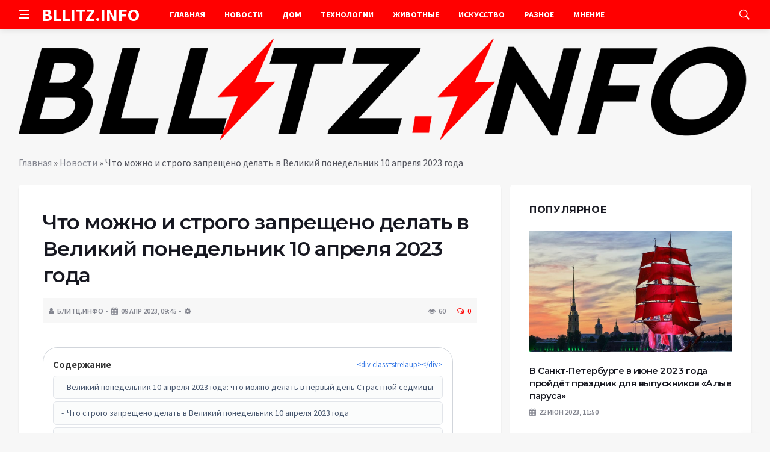

--- FILE ---
content_type: text/html; charset=UTF-8
request_url: https://bllitz.info/chto-mojno-i-strogo-zapresheno-delat-v-velikii-ponedelnik-10-aprelia-2023-goda/
body_size: 15874
content:
<!DOCTYPE html>
<html lang="ru-RU">
<head>
	<meta charset="UTF-8">
	<meta http-equiv="X-UA-Compatible" content="IE=edge">
    <meta name="viewport" content="width=device-width, initial-scale=1, shrink-to-fit=no" />
	<!--[if lt IE 9]>
	<script src="//html5shiv.googlecode.com/svn/trunk/html5.js"></script>
	<![endif]-->
	<meta name='robots' content='index, follow, max-image-preview:large, max-snippet:-1, max-video-preview:-1' />

	<!-- This site is optimized with the Yoast SEO plugin v26.8 - https://yoast.com/product/yoast-seo-wordpress/ -->
	<title>Что можно и строго запрещено делать в Великий понедельник 10 апреля 2023 года | Bllitz info</title>
	<link rel="canonical" href="https://bllitz.info/chto-mojno-i-strogo-zapresheno-delat-v-velikii-ponedelnik-10-aprelia-2023-goda/" />
	<meta property="og:locale" content="ru_RU" />
	<meta property="og:type" content="article" />
	<meta property="og:title" content="Что можно и строго запрещено делать в Великий понедельник 10 апреля 2023 года | Bllitz info" />
	<meta property="og:description" content="Содержание &lt;div class=strelaup&gt;&lt;/div&gt; Великий понедельник 10 апреля 2023 года: что можно делать в первый день Страстной седмицы Что строго запрещено делать в Великий понедельник 10 апреля 2023 года Народные приметы в первый день Страстной седмицы в 2023 году Главная молитва в Великий понедельник Подготовка к Светлой Пасхи начинается с Великого понедельника, который в 2023 году..." />
	<meta property="og:url" content="https://bllitz.info/chto-mojno-i-strogo-zapresheno-delat-v-velikii-ponedelnik-10-aprelia-2023-goda/" />
	<meta property="og:site_name" content="Bllitz info" />
	<meta property="article:publisher" content="https://www.facebook.com/sergey.smirnoff.355" />
	<meta property="article:published_time" content="2023-04-09T09:45:31+00:00" />
	<meta name="author" content="БЛИТЦ.ИНФО" />
	<meta name="twitter:card" content="summary_large_image" />
	<meta name="twitter:creator" content="@SergeyS74084256" />
	<meta name="twitter:site" content="@SergeyS74084256" />
	<meta name="twitter:label1" content="Написано автором" />
	<meta name="twitter:data1" content="БЛИТЦ.ИНФО" />
	<script type="application/ld+json" class="yoast-schema-graph">{"@context":"https://schema.org","@graph":[{"@type":"Article","@id":"https://bllitz.info/chto-mojno-i-strogo-zapresheno-delat-v-velikii-ponedelnik-10-aprelia-2023-goda/#article","isPartOf":{"@id":"https://bllitz.info/chto-mojno-i-strogo-zapresheno-delat-v-velikii-ponedelnik-10-aprelia-2023-goda/"},"author":{"name":"БЛИТЦ.ИНФО","@id":"https://bllitz.info/#/schema/person/630e7ee12276afd0d92e745cb0c73720"},"headline":"Что можно и строго запрещено делать в Великий понедельник 10 апреля 2023 года","datePublished":"2023-04-09T09:45:31+00:00","mainEntityOfPage":{"@id":"https://bllitz.info/chto-mojno-i-strogo-zapresheno-delat-v-velikii-ponedelnik-10-aprelia-2023-goda/"},"wordCount":455,"commentCount":0,"publisher":{"@id":"https://bllitz.info/#organization"},"image":{"@id":"https://bllitz.info/chto-mojno-i-strogo-zapresheno-delat-v-velikii-ponedelnik-10-aprelia-2023-goda/#primaryimage"},"thumbnailUrl":"https://bllitz.info/wp-content/uploads/2023/04/chto-mozhno-i-strogo-zapreshheno-delat-v-velikij-ponedelnik-10-aprelja-2023-goda-aa2300d.jpg","keywords":["Церковные праздники"],"articleSection":["Новости"],"inLanguage":"ru-RU","potentialAction":[{"@type":"CommentAction","name":"Comment","target":["https://bllitz.info/chto-mojno-i-strogo-zapresheno-delat-v-velikii-ponedelnik-10-aprelia-2023-goda/#respond"]}]},{"@type":"WebPage","@id":"https://bllitz.info/chto-mojno-i-strogo-zapresheno-delat-v-velikii-ponedelnik-10-aprelia-2023-goda/","url":"https://bllitz.info/chto-mojno-i-strogo-zapresheno-delat-v-velikii-ponedelnik-10-aprelia-2023-goda/","name":"Что можно и строго запрещено делать в Великий понедельник 10 апреля 2023 года | Bllitz info","isPartOf":{"@id":"https://bllitz.info/#website"},"primaryImageOfPage":{"@id":"https://bllitz.info/chto-mojno-i-strogo-zapresheno-delat-v-velikii-ponedelnik-10-aprelia-2023-goda/#primaryimage"},"image":{"@id":"https://bllitz.info/chto-mojno-i-strogo-zapresheno-delat-v-velikii-ponedelnik-10-aprelia-2023-goda/#primaryimage"},"thumbnailUrl":"https://bllitz.info/wp-content/uploads/2023/04/chto-mozhno-i-strogo-zapreshheno-delat-v-velikij-ponedelnik-10-aprelja-2023-goda-aa2300d.jpg","datePublished":"2023-04-09T09:45:31+00:00","breadcrumb":{"@id":"https://bllitz.info/chto-mojno-i-strogo-zapresheno-delat-v-velikii-ponedelnik-10-aprelia-2023-goda/#breadcrumb"},"inLanguage":"ru-RU","potentialAction":[{"@type":"ReadAction","target":["https://bllitz.info/chto-mojno-i-strogo-zapresheno-delat-v-velikii-ponedelnik-10-aprelia-2023-goda/"]}]},{"@type":"ImageObject","inLanguage":"ru-RU","@id":"https://bllitz.info/chto-mojno-i-strogo-zapresheno-delat-v-velikii-ponedelnik-10-aprelia-2023-goda/#primaryimage","url":"https://bllitz.info/wp-content/uploads/2023/04/chto-mozhno-i-strogo-zapreshheno-delat-v-velikij-ponedelnik-10-aprelja-2023-goda-aa2300d.jpg","contentUrl":"https://bllitz.info/wp-content/uploads/2023/04/chto-mozhno-i-strogo-zapreshheno-delat-v-velikij-ponedelnik-10-aprelja-2023-goda-aa2300d.jpg","width":729,"height":409},{"@type":"BreadcrumbList","@id":"https://bllitz.info/chto-mojno-i-strogo-zapresheno-delat-v-velikii-ponedelnik-10-aprelia-2023-goda/#breadcrumb","itemListElement":[{"@type":"ListItem","position":1,"name":"Главная","item":"https://bllitz.info/"},{"@type":"ListItem","position":2,"name":"Новости","item":"https://bllitz.info/category/news/"},{"@type":"ListItem","position":3,"name":"Что можно и строго запрещено делать в Великий понедельник 10 апреля 2023 года"}]},{"@type":"WebSite","@id":"https://bllitz.info/#website","url":"https://bllitz.info/","name":"Bllitz info","description":"Информационный портал","publisher":{"@id":"https://bllitz.info/#organization"},"potentialAction":[{"@type":"SearchAction","target":{"@type":"EntryPoint","urlTemplate":"https://bllitz.info/?s={search_term_string}"},"query-input":{"@type":"PropertyValueSpecification","valueRequired":true,"valueName":"search_term_string"}}],"inLanguage":"ru-RU"},{"@type":"Organization","@id":"https://bllitz.info/#organization","name":"Bllitz info","url":"https://bllitz.info/","logo":{"@type":"ImageObject","inLanguage":"ru-RU","@id":"https://bllitz.info/#/schema/logo/image/","url":"https://bllitz.info/wp-content/uploads/2021/05/logo-bllitz.png","contentUrl":"https://bllitz.info/wp-content/uploads/2021/05/logo-bllitz.png","width":370,"height":120,"caption":"Bllitz info"},"image":{"@id":"https://bllitz.info/#/schema/logo/image/"},"sameAs":["https://www.facebook.com/sergey.smirnoff.355","https://x.com/SergeyS74084256"]},{"@type":"Person","@id":"https://bllitz.info/#/schema/person/630e7ee12276afd0d92e745cb0c73720","name":"БЛИТЦ.ИНФО","image":{"@type":"ImageObject","inLanguage":"ru-RU","@id":"https://bllitz.info/#/schema/person/image/","url":"https://secure.gravatar.com/avatar/ef6e2f78a285bcb8eff7a6ad613fa790a05294fedaa04275ac7904a51e1a11a8?s=96&d=mm&r=g","contentUrl":"https://secure.gravatar.com/avatar/ef6e2f78a285bcb8eff7a6ad613fa790a05294fedaa04275ac7904a51e1a11a8?s=96&d=mm&r=g","caption":"БЛИТЦ.ИНФО"}}]}</script>
	<!-- / Yoast SEO plugin. -->


<style id='wp-img-auto-sizes-contain-inline-css' type='text/css'>
img:is([sizes=auto i],[sizes^="auto," i]){contain-intrinsic-size:3000px 1500px}
/*# sourceURL=wp-img-auto-sizes-contain-inline-css */
</style>
<style id='wp-block-library-inline-css' type='text/css'>
:root{--wp-block-synced-color:#7a00df;--wp-block-synced-color--rgb:122,0,223;--wp-bound-block-color:var(--wp-block-synced-color);--wp-editor-canvas-background:#ddd;--wp-admin-theme-color:#007cba;--wp-admin-theme-color--rgb:0,124,186;--wp-admin-theme-color-darker-10:#006ba1;--wp-admin-theme-color-darker-10--rgb:0,107,160.5;--wp-admin-theme-color-darker-20:#005a87;--wp-admin-theme-color-darker-20--rgb:0,90,135;--wp-admin-border-width-focus:2px}@media (min-resolution:192dpi){:root{--wp-admin-border-width-focus:1.5px}}.wp-element-button{cursor:pointer}:root .has-very-light-gray-background-color{background-color:#eee}:root .has-very-dark-gray-background-color{background-color:#313131}:root .has-very-light-gray-color{color:#eee}:root .has-very-dark-gray-color{color:#313131}:root .has-vivid-green-cyan-to-vivid-cyan-blue-gradient-background{background:linear-gradient(135deg,#00d084,#0693e3)}:root .has-purple-crush-gradient-background{background:linear-gradient(135deg,#34e2e4,#4721fb 50%,#ab1dfe)}:root .has-hazy-dawn-gradient-background{background:linear-gradient(135deg,#faaca8,#dad0ec)}:root .has-subdued-olive-gradient-background{background:linear-gradient(135deg,#fafae1,#67a671)}:root .has-atomic-cream-gradient-background{background:linear-gradient(135deg,#fdd79a,#004a59)}:root .has-nightshade-gradient-background{background:linear-gradient(135deg,#330968,#31cdcf)}:root .has-midnight-gradient-background{background:linear-gradient(135deg,#020381,#2874fc)}:root{--wp--preset--font-size--normal:16px;--wp--preset--font-size--huge:42px}.has-regular-font-size{font-size:1em}.has-larger-font-size{font-size:2.625em}.has-normal-font-size{font-size:var(--wp--preset--font-size--normal)}.has-huge-font-size{font-size:var(--wp--preset--font-size--huge)}.has-text-align-center{text-align:center}.has-text-align-left{text-align:left}.has-text-align-right{text-align:right}.has-fit-text{white-space:nowrap!important}#end-resizable-editor-section{display:none}.aligncenter{clear:both}.items-justified-left{justify-content:flex-start}.items-justified-center{justify-content:center}.items-justified-right{justify-content:flex-end}.items-justified-space-between{justify-content:space-between}.screen-reader-text{border:0;clip-path:inset(50%);height:1px;margin:-1px;overflow:hidden;padding:0;position:absolute;width:1px;word-wrap:normal!important}.screen-reader-text:focus{background-color:#ddd;clip-path:none;color:#444;display:block;font-size:1em;height:auto;left:5px;line-height:normal;padding:15px 23px 14px;text-decoration:none;top:5px;width:auto;z-index:100000}html :where(.has-border-color){border-style:solid}html :where([style*=border-top-color]){border-top-style:solid}html :where([style*=border-right-color]){border-right-style:solid}html :where([style*=border-bottom-color]){border-bottom-style:solid}html :where([style*=border-left-color]){border-left-style:solid}html :where([style*=border-width]){border-style:solid}html :where([style*=border-top-width]){border-top-style:solid}html :where([style*=border-right-width]){border-right-style:solid}html :where([style*=border-bottom-width]){border-bottom-style:solid}html :where([style*=border-left-width]){border-left-style:solid}html :where(img[class*=wp-image-]){height:auto;max-width:100%}:where(figure){margin:0 0 1em}html :where(.is-position-sticky){--wp-admin--admin-bar--position-offset:var(--wp-admin--admin-bar--height,0px)}@media screen and (max-width:600px){html :where(.is-position-sticky){--wp-admin--admin-bar--position-offset:0px}}

/*# sourceURL=wp-block-library-inline-css */
</style><style id='global-styles-inline-css' type='text/css'>
:root{--wp--preset--aspect-ratio--square: 1;--wp--preset--aspect-ratio--4-3: 4/3;--wp--preset--aspect-ratio--3-4: 3/4;--wp--preset--aspect-ratio--3-2: 3/2;--wp--preset--aspect-ratio--2-3: 2/3;--wp--preset--aspect-ratio--16-9: 16/9;--wp--preset--aspect-ratio--9-16: 9/16;--wp--preset--color--black: #000000;--wp--preset--color--cyan-bluish-gray: #abb8c3;--wp--preset--color--white: #ffffff;--wp--preset--color--pale-pink: #f78da7;--wp--preset--color--vivid-red: #cf2e2e;--wp--preset--color--luminous-vivid-orange: #ff6900;--wp--preset--color--luminous-vivid-amber: #fcb900;--wp--preset--color--light-green-cyan: #7bdcb5;--wp--preset--color--vivid-green-cyan: #00d084;--wp--preset--color--pale-cyan-blue: #8ed1fc;--wp--preset--color--vivid-cyan-blue: #0693e3;--wp--preset--color--vivid-purple: #9b51e0;--wp--preset--gradient--vivid-cyan-blue-to-vivid-purple: linear-gradient(135deg,rgb(6,147,227) 0%,rgb(155,81,224) 100%);--wp--preset--gradient--light-green-cyan-to-vivid-green-cyan: linear-gradient(135deg,rgb(122,220,180) 0%,rgb(0,208,130) 100%);--wp--preset--gradient--luminous-vivid-amber-to-luminous-vivid-orange: linear-gradient(135deg,rgb(252,185,0) 0%,rgb(255,105,0) 100%);--wp--preset--gradient--luminous-vivid-orange-to-vivid-red: linear-gradient(135deg,rgb(255,105,0) 0%,rgb(207,46,46) 100%);--wp--preset--gradient--very-light-gray-to-cyan-bluish-gray: linear-gradient(135deg,rgb(238,238,238) 0%,rgb(169,184,195) 100%);--wp--preset--gradient--cool-to-warm-spectrum: linear-gradient(135deg,rgb(74,234,220) 0%,rgb(151,120,209) 20%,rgb(207,42,186) 40%,rgb(238,44,130) 60%,rgb(251,105,98) 80%,rgb(254,248,76) 100%);--wp--preset--gradient--blush-light-purple: linear-gradient(135deg,rgb(255,206,236) 0%,rgb(152,150,240) 100%);--wp--preset--gradient--blush-bordeaux: linear-gradient(135deg,rgb(254,205,165) 0%,rgb(254,45,45) 50%,rgb(107,0,62) 100%);--wp--preset--gradient--luminous-dusk: linear-gradient(135deg,rgb(255,203,112) 0%,rgb(199,81,192) 50%,rgb(65,88,208) 100%);--wp--preset--gradient--pale-ocean: linear-gradient(135deg,rgb(255,245,203) 0%,rgb(182,227,212) 50%,rgb(51,167,181) 100%);--wp--preset--gradient--electric-grass: linear-gradient(135deg,rgb(202,248,128) 0%,rgb(113,206,126) 100%);--wp--preset--gradient--midnight: linear-gradient(135deg,rgb(2,3,129) 0%,rgb(40,116,252) 100%);--wp--preset--font-size--small: 13px;--wp--preset--font-size--medium: 20px;--wp--preset--font-size--large: 36px;--wp--preset--font-size--x-large: 42px;--wp--preset--spacing--20: 0.44rem;--wp--preset--spacing--30: 0.67rem;--wp--preset--spacing--40: 1rem;--wp--preset--spacing--50: 1.5rem;--wp--preset--spacing--60: 2.25rem;--wp--preset--spacing--70: 3.38rem;--wp--preset--spacing--80: 5.06rem;--wp--preset--shadow--natural: 6px 6px 9px rgba(0, 0, 0, 0.2);--wp--preset--shadow--deep: 12px 12px 50px rgba(0, 0, 0, 0.4);--wp--preset--shadow--sharp: 6px 6px 0px rgba(0, 0, 0, 0.2);--wp--preset--shadow--outlined: 6px 6px 0px -3px rgb(255, 255, 255), 6px 6px rgb(0, 0, 0);--wp--preset--shadow--crisp: 6px 6px 0px rgb(0, 0, 0);}:where(.is-layout-flex){gap: 0.5em;}:where(.is-layout-grid){gap: 0.5em;}body .is-layout-flex{display: flex;}.is-layout-flex{flex-wrap: wrap;align-items: center;}.is-layout-flex > :is(*, div){margin: 0;}body .is-layout-grid{display: grid;}.is-layout-grid > :is(*, div){margin: 0;}:where(.wp-block-columns.is-layout-flex){gap: 2em;}:where(.wp-block-columns.is-layout-grid){gap: 2em;}:where(.wp-block-post-template.is-layout-flex){gap: 1.25em;}:where(.wp-block-post-template.is-layout-grid){gap: 1.25em;}.has-black-color{color: var(--wp--preset--color--black) !important;}.has-cyan-bluish-gray-color{color: var(--wp--preset--color--cyan-bluish-gray) !important;}.has-white-color{color: var(--wp--preset--color--white) !important;}.has-pale-pink-color{color: var(--wp--preset--color--pale-pink) !important;}.has-vivid-red-color{color: var(--wp--preset--color--vivid-red) !important;}.has-luminous-vivid-orange-color{color: var(--wp--preset--color--luminous-vivid-orange) !important;}.has-luminous-vivid-amber-color{color: var(--wp--preset--color--luminous-vivid-amber) !important;}.has-light-green-cyan-color{color: var(--wp--preset--color--light-green-cyan) !important;}.has-vivid-green-cyan-color{color: var(--wp--preset--color--vivid-green-cyan) !important;}.has-pale-cyan-blue-color{color: var(--wp--preset--color--pale-cyan-blue) !important;}.has-vivid-cyan-blue-color{color: var(--wp--preset--color--vivid-cyan-blue) !important;}.has-vivid-purple-color{color: var(--wp--preset--color--vivid-purple) !important;}.has-black-background-color{background-color: var(--wp--preset--color--black) !important;}.has-cyan-bluish-gray-background-color{background-color: var(--wp--preset--color--cyan-bluish-gray) !important;}.has-white-background-color{background-color: var(--wp--preset--color--white) !important;}.has-pale-pink-background-color{background-color: var(--wp--preset--color--pale-pink) !important;}.has-vivid-red-background-color{background-color: var(--wp--preset--color--vivid-red) !important;}.has-luminous-vivid-orange-background-color{background-color: var(--wp--preset--color--luminous-vivid-orange) !important;}.has-luminous-vivid-amber-background-color{background-color: var(--wp--preset--color--luminous-vivid-amber) !important;}.has-light-green-cyan-background-color{background-color: var(--wp--preset--color--light-green-cyan) !important;}.has-vivid-green-cyan-background-color{background-color: var(--wp--preset--color--vivid-green-cyan) !important;}.has-pale-cyan-blue-background-color{background-color: var(--wp--preset--color--pale-cyan-blue) !important;}.has-vivid-cyan-blue-background-color{background-color: var(--wp--preset--color--vivid-cyan-blue) !important;}.has-vivid-purple-background-color{background-color: var(--wp--preset--color--vivid-purple) !important;}.has-black-border-color{border-color: var(--wp--preset--color--black) !important;}.has-cyan-bluish-gray-border-color{border-color: var(--wp--preset--color--cyan-bluish-gray) !important;}.has-white-border-color{border-color: var(--wp--preset--color--white) !important;}.has-pale-pink-border-color{border-color: var(--wp--preset--color--pale-pink) !important;}.has-vivid-red-border-color{border-color: var(--wp--preset--color--vivid-red) !important;}.has-luminous-vivid-orange-border-color{border-color: var(--wp--preset--color--luminous-vivid-orange) !important;}.has-luminous-vivid-amber-border-color{border-color: var(--wp--preset--color--luminous-vivid-amber) !important;}.has-light-green-cyan-border-color{border-color: var(--wp--preset--color--light-green-cyan) !important;}.has-vivid-green-cyan-border-color{border-color: var(--wp--preset--color--vivid-green-cyan) !important;}.has-pale-cyan-blue-border-color{border-color: var(--wp--preset--color--pale-cyan-blue) !important;}.has-vivid-cyan-blue-border-color{border-color: var(--wp--preset--color--vivid-cyan-blue) !important;}.has-vivid-purple-border-color{border-color: var(--wp--preset--color--vivid-purple) !important;}.has-vivid-cyan-blue-to-vivid-purple-gradient-background{background: var(--wp--preset--gradient--vivid-cyan-blue-to-vivid-purple) !important;}.has-light-green-cyan-to-vivid-green-cyan-gradient-background{background: var(--wp--preset--gradient--light-green-cyan-to-vivid-green-cyan) !important;}.has-luminous-vivid-amber-to-luminous-vivid-orange-gradient-background{background: var(--wp--preset--gradient--luminous-vivid-amber-to-luminous-vivid-orange) !important;}.has-luminous-vivid-orange-to-vivid-red-gradient-background{background: var(--wp--preset--gradient--luminous-vivid-orange-to-vivid-red) !important;}.has-very-light-gray-to-cyan-bluish-gray-gradient-background{background: var(--wp--preset--gradient--very-light-gray-to-cyan-bluish-gray) !important;}.has-cool-to-warm-spectrum-gradient-background{background: var(--wp--preset--gradient--cool-to-warm-spectrum) !important;}.has-blush-light-purple-gradient-background{background: var(--wp--preset--gradient--blush-light-purple) !important;}.has-blush-bordeaux-gradient-background{background: var(--wp--preset--gradient--blush-bordeaux) !important;}.has-luminous-dusk-gradient-background{background: var(--wp--preset--gradient--luminous-dusk) !important;}.has-pale-ocean-gradient-background{background: var(--wp--preset--gradient--pale-ocean) !important;}.has-electric-grass-gradient-background{background: var(--wp--preset--gradient--electric-grass) !important;}.has-midnight-gradient-background{background: var(--wp--preset--gradient--midnight) !important;}.has-small-font-size{font-size: var(--wp--preset--font-size--small) !important;}.has-medium-font-size{font-size: var(--wp--preset--font-size--medium) !important;}.has-large-font-size{font-size: var(--wp--preset--font-size--large) !important;}.has-x-large-font-size{font-size: var(--wp--preset--font-size--x-large) !important;}
/*# sourceURL=global-styles-inline-css */
</style>

<style id='classic-theme-styles-inline-css' type='text/css'>
/*! This file is auto-generated */
.wp-block-button__link{color:#fff;background-color:#32373c;border-radius:9999px;box-shadow:none;text-decoration:none;padding:calc(.667em + 2px) calc(1.333em + 2px);font-size:1.125em}.wp-block-file__button{background:#32373c;color:#fff;text-decoration:none}
/*# sourceURL=/wp-includes/css/classic-themes.min.css */
</style>
<link rel='stylesheet' id='lwptoc-main-css' href='https://bllitz.info/wp-content/plugins/luckywp-table-of-contents/front/assets/main.min.css?ver=2.1.14' type='text/css' media='all' />
<link rel='stylesheet' id='bs-css' href='https://bllitz.info/wp-content/themes/Default/css/bootstrap.min.css?ver=6.9' type='text/css' media='all' />
<link rel='stylesheet' id='main-css' href='https://bllitz.info/wp-content/themes/Default/css/style.css?1769890843&#038;ver=6.9' type='text/css' media='all' />
<link rel='stylesheet' id='en-css' href='https://bllitz.info/wp-content/themes/Default/css/engine.css?1769890843&#038;ver=6.9' type='text/css' media='all' />
<link rel='stylesheet' id='fc-css' href='https://bllitz.info/wp-content/themes/Default/css/font-icons.css?ver=6.9' type='text/css' media='all' />
<link rel='stylesheet' id='aw-css' href='//maxcdn_bootstrapcdn_com/font-awesome/4_7_0/css/font-awesome_min_cssver=4.7.0&#038;ver=6.9' type='text/css' media='all' />
<script type="text/javascript" src="https://bllitz.info/wp-content/plugins/luckywp-table-of-contents/front/assets/main.min.js?ver=2.1.14" id="lwptoc-main-js"></script>
<link rel="icon" href="https://bllitz.info/wp-content/uploads/2022/08/cropped-fav-32x32.png" sizes="32x32" />
<link rel="icon" href="https://bllitz.info/wp-content/uploads/2022/08/cropped-fav-192x192.png" sizes="192x192" />
<link rel="apple-touch-icon" href="https://bllitz.info/wp-content/uploads/2022/08/cropped-fav-180x180.png" />
<meta name="msapplication-TileImage" content="https://bllitz.info/wp-content/uploads/2022/08/cropped-fav-270x270.png" />
	   <link href='https://fonts.googleapis.com/css?family=Montserrat:400,600,700%7CSource+Sans+Pro:400,600,700' rel='stylesheet'>
	
  
<!-- Yandex.RTB -->
<script>window.yaContextCb=window.yaContextCb||[]</script>
<script src="https://yandex.ru/ads/system/context.js" async></script>

</head>

<body class="wp-singular post-template-default single single-post postid-2528 single-format-standard wp-theme-Default bg-light style-default style-rounded">
<div class="content-overlay"></div>

<header class="sidenav" id="sidenav">
	<div class="sidenav__close">
		<button class="sidenav__close-button" id="sidenav__close-button" aria-label="закрыть"><i class="ui-close sidenav__close-icon"></i></button>
	</div>
	<nav class="sidenav__menu-container">
		<ul id="top-nav-ul" class="sidenav__menu slide-menu" role="menubar"><li id="menu-item-1085" class="menu-item menu-item-type-custom menu-item-object-custom menu-item-home menu-item-1085"><a href="https://bllitz.info">Главная</a></li>
<li id="menu-item-11" class="menu-item menu-item-type-taxonomy menu-item-object-category current-post-ancestor current-menu-parent current-post-parent menu-item-11"><a href="https://bllitz.info/category/news/">Новости</a></li>
<li id="menu-item-12" class="menu-item menu-item-type-taxonomy menu-item-object-category menu-item-12"><a href="https://bllitz.info/category/house/">Дом</a></li>
<li id="menu-item-545" class="menu-item menu-item-type-taxonomy menu-item-object-category menu-item-545"><a href="https://bllitz.info/category/technologies/">Технологии</a></li>
<li id="menu-item-10" class="menu-item menu-item-type-taxonomy menu-item-object-category menu-item-10"><a href="https://bllitz.info/category/animals/">Животные</a></li>
<li id="menu-item-13" class="menu-item menu-item-type-taxonomy menu-item-object-category menu-item-13"><a href="https://bllitz.info/category/art/">Искусство</a></li>
<li id="menu-item-381" class="menu-item menu-item-type-taxonomy menu-item-object-category menu-item-381"><a href="https://bllitz.info/category/medley/">Разное</a></li>
<li id="menu-item-422" class="menu-item menu-item-type-taxonomy menu-item-object-category menu-item-422"><a href="https://bllitz.info/category/mnenie/">Мнение</a></li>
</ul>	</nav>




</header>

<main class="main oh" id="main">
	<header class="nav">
		<div class="nav__holder nav--sticky">
			<div class="container relative">
				<div class="flex-parent">
					<button class="nav-icon-toggle" id="nav-icon-toggle" aria-label="Open side menu">
					<span class="nav-icon-toggle__box"><span class="nav-icon-toggle__inner"></span></span>
					</button> 
					<a href="/" class="logo" style="color: #fff;"><div id="custom_html-8" class="widget_text header-2 widget widget_custom_html"><div class="textwidget custom-html-widget">BLLITZ.INFO</div></div>
</a>
					<nav class="flex-child nav__wrap main-menu">

<ul id="top-nav-ul" class="nav__menu top-menu" role="menubar"><li class="menu-item menu-item-type-custom menu-item-object-custom menu-item-home menu-item-1085"><a href="https://bllitz.info">Главная</a></li>
<li class="menu-item menu-item-type-taxonomy menu-item-object-category current-post-ancestor current-menu-parent current-post-parent menu-item-11"><a href="https://bllitz.info/category/news/">Новости</a></li>
<li class="menu-item menu-item-type-taxonomy menu-item-object-category menu-item-12"><a href="https://bllitz.info/category/house/">Дом</a></li>
<li class="menu-item menu-item-type-taxonomy menu-item-object-category menu-item-545"><a href="https://bllitz.info/category/technologies/">Технологии</a></li>
<li class="menu-item menu-item-type-taxonomy menu-item-object-category menu-item-10"><a href="https://bllitz.info/category/animals/">Животные</a></li>
<li class="menu-item menu-item-type-taxonomy menu-item-object-category menu-item-13"><a href="https://bllitz.info/category/art/">Искусство</a></li>
<li class="menu-item menu-item-type-taxonomy menu-item-object-category menu-item-381"><a href="https://bllitz.info/category/medley/">Разное</a></li>
<li class="menu-item menu-item-type-taxonomy menu-item-object-category menu-item-422"><a href="https://bllitz.info/category/mnenie/">Мнение</a></li>
</ul>

						
					</nav>
					<div class="nav__right">
						<div class="nav__right-item nav__search">
							<a href="#" class="nav__search-trigger" id="nav__search-trigger"><i class="ui-search nav__search-trigger-icon"></i></a>
                            <div class="nav__search-box" id="nav__search-box">
	<form role="search" method="get" class="nav__search-form" action="https://bllitz.info/">
	  <input type="text" placeholder="Поиск по сайту ..."  class="nav__search-input" value="" name="s" />					
      <button type="submit" class="search-button btn btn-lg btn-color btn-button"><i class="ui-search nav__search-icon"></i></button>
	</form>
</div>						</div>
					</div>
				</div>
			</div>
		</div>
	</header>
	

	<div class="container">
		<div class="breadcrumbs main-bread">
			<div class="speedbar main-title"><a href="/"><div id="custom_html-7" class="widget_text widget widget_custom_html"><div class="textwidget custom-html-widget"><img src="/wp-content/themes/Default/images/logo.png" /></div></div>
</a></div>
		</div>
	</div>

<div class="container">
 <div class="breadcrumbs">
   <div class="speedbar">
       <p id="breadcrumbs"><span><span><a href="https://bllitz.info/">Главная</a></span> » <span><a href="https://bllitz.info/category/news/">Новости</a></span> » <span class="breadcrumb_last" aria-current="page">Что можно и строго запрещено делать в Великий понедельник 10 апреля 2023 года</span></span></p>		
    </div>
  </div>
</div>


<main class="main oh" id="main">
	<div class="main-container container" id="main-container">
	   <div class="row">
		 <div class="col-lg-8 blog__content mb-72">
				
           <div class="content-box">
	         <article class="entry mb-0">
		      <div class="single-post__entry-header entry__header">
			   <h1 class="single-post__entry-title mt-0">Что можно и строго запрещено делать в Великий понедельник 10 апреля 2023 года</h1>
			   <div class="entry__meta-holder" style="background:#f7f7f7;padding:10px">
				 <ul class="entry__meta">
					<li class="entry__meta-date"><i class="fa fa-user"></i>БЛИТЦ.ИНФО</li>
					<li class="entry__meta-date"><i class="fa fa-calendar"></i>09 Апр 2023, 09:45</li>
					<li class="entry__meta-date"><i class="fa fa-cog"></i> </li>
				 </ul>
				 <ul class="entry__meta">
					<li class="entry__meta-views"><i class="ui-eye"></i><span>60</span></li>
					<li class="entry__meta-comments"><a href="#com-list"><i class="ui-chat-empty"></i>0</a></li>
				 </ul>
			  </div>
		  </div>

         <!--реклама-->
		            <!--/реклама-->

		 <div class="entry__article-wrap">
			<div class="entry__article">
				<div class="full_story">
                  <!--<img width="729" height="409" src="https://bllitz.info/wp-content/uploads/2023/04/chto-mozhno-i-strogo-zapreshheno-delat-v-velikij-ponedelnik-10-aprelja-2023-goda-aa2300d.jpg" class="entry__img wp-post-image" alt="Что можно и строго запрещено делать в Великий понедельник 10 апреля 2023 года" decoding="async" fetchpriority="high" srcset="https://bllitz.info/wp-content/uploads/2023/04/chto-mozhno-i-strogo-zapreshheno-delat-v-velikij-ponedelnik-10-aprelja-2023-goda-aa2300d.jpg 729w, https://bllitz.info/wp-content/uploads/2023/04/chto-mozhno-i-strogo-zapreshheno-delat-v-velikij-ponedelnik-10-aprelja-2023-goda-aa2300d-300x168.jpg 300w, https://bllitz.info/wp-content/uploads/2023/04/chto-mozhno-i-strogo-zapreshheno-delat-v-velikij-ponedelnik-10-aprelja-2023-goda-aa2300d-250x140.jpg 250w" sizes="(max-width: 729px) 100vw, 729px" />-->
                   <!--реклама в теле поста-->
<div class="lwptoc lwptoc-autoWidth lwptoc-baseItems lwptoc-light lwptoc-notInherit" data-smooth-scroll="1" data-smooth-scroll-offset="24"><div class="lwptoc_i">    <div class="lwptoc_header">
        <b class="lwptoc_title">Содержание</b>                    <span class="lwptoc_toggle">
                <a href="#" class="lwptoc_toggle_label" data-label="&amp;lt;div class=streladown&amp;gt;&amp;lt;/div&amp;gt;">&lt;div class=strelaup&gt;&lt;/div&gt;</a>            </span>
            </div>
<div class="lwptoc_items lwptoc_items-visible">
    <ul class="lwptoc_itemWrap"><li class="lwptoc_item">    <a href="#10_2023">
                <span class="lwptoc_item_label">Великий понедельник 10 апреля 2023 года: что можно делать в первый день Страстной седмицы</span>
    </a>
    </li><li class="lwptoc_item">    <a href="#10_20231">
                <span class="lwptoc_item_label">Что строго запрещено делать в Великий понедельник 10 апреля 2023 года</span>
    </a>
    </li><li class="lwptoc_item">    <a href="#2023">
                <span class="lwptoc_item_label">Народные приметы в первый день Страстной седмицы в 2023 году</span>
    </a>
    </li><li class="lwptoc_item">    <a href="#lwptoc">
                <span class="lwptoc_item_label">Главная молитва в Великий понедельник</span>
    </a>
    </li></ul></div>
</div></div><p><img decoding="async" src="/wp-content/uploads/2023/04/chto-mozhno-i-strogo-zapreshheno-delat-v-velikij-ponedelnik-10-aprelja-2023-goda-aa2300d.jpg" width="780" height="480" class="img-responsive">                                                        			  		  </p>
<p>Подготовка к Светлой Пасхи начинается с Великого понедельника, который в 2023 году будет 10 апреля. Этот день знаменует собой начало Страстной недели, которая посвящена всем воспоминаниям о страданиях и последних днях жизни Спасителя. В Великий понедельник есть свои традиции и запреты, которые верующие соблюдают из года в год.</p>
<h2><span id="10_2023">Великий понедельник 10 апреля 2023 года: что можно делать в первый день Страстной седмицы</span></h2>
<p>В храмах в первый день Страстной недели 2023 года священнослужители и прихожане будут вспоминать все события, связанные с Иисусом Христом. Именно поэтому в Великий понедельник принято молиться и размышлять о своей вере. Также в этот день надо помогать всем тем, кто в этом нуждается.</p>
<p><img decoding="async" src="/wp-content/uploads/2023/04/chto-mozhno-i-strogo-zapreshheno-delat-v-velikij-ponedelnik-10-aprelja-2023-goda-f044a94.jpg" loading="lazy" class="aligncenter wp-image-1065560 size-large" width="1024" height="576" alt=""></p>
<p>Все начинают активную подготовку к Светлой Пасхе, которая в 2023 году выпадает на 16 апреля. Хозяйки занимаются уборкой в доме, моют полы, стирают, гладят и т.д. Считалось, что чем лучше человек уберет в своем жилье, тем больше шансов, что он избавиться от нечистой силы. Поэтому старались убирать даже в труднодоступных местах.</p>        
<p>Если у вас есть еще какие-то домашние дела, то можно заняться ими. Также можно подготовить наряд, в котором вы будете праздновать Пасху. В давние времена существовал обряд среди девушек, пишет портал Rsute.ru. Они в воду опускали серебряное или золотое украшение, после чего ею умывались. Такие простые действия помогали им сохранить красоту и молодость на долгое время.</p>
<p>Также в этот день можно перебирать свой гардероб и убирать подальше зимние вещи. Что касается еды, то в Великий понедельник можно есть каши, фрукты, сухофрукты, овощи, мед.</p>
<h2><span id="10_20231">Что строго запрещено делать в Великий понедельник 10 апреля 2023 года</span></h2>
<p>Как и в любой другой церковный праздник не обходилось без запретов в начале Страстной седмицы:</p>
<ul>
<li>нельзя выяснять отношения и ругаться, особенно возле водоемов, так как можно разозлить нечисть и она начнет мстить;</li>
<li>если человек обращается к вам за помощью, то ни в коем случае нельзя отказывать;</li>
<li>нельзя потрошить куриц в этот день, так как появится много сплетен и разговоров за вашей спиной;</li>
<li>нельзя выворачивать карманы, так как можно остаться без денег;</li>
</ul>
<p><img decoding="async" src="/wp-content/uploads/2023/04/chto-mozhno-i-strogo-zapreshheno-delat-v-velikij-ponedelnik-10-aprelja-2023-goda-ce443a2.jpg" loading="lazy" class="aligncenter wp-image-1065562 size-full" width="920" height="465" alt=""></p>
<ul>
<li>нельзя обижать домашних птиц, так как можно лишиться удачи;</li>
<li>нельзя переедать и жадничать, так как можно столкнуться с финансовыми неприятностями;</li>
<li>ни в коем случае нельзя самостоятельно тушить свечи, они должны догореть сами, в противном случае вы потеряете кого-то из членов семьи.</li>
</ul>
<h2><span id="2023">Народные приметы в первый день Страстной седмицы в 2023 году</span></h2>
<p>Наши предки были суеверными людьми и всегда внимательно присматривались к происходящему:</p>
<ul>
<li>если в этот день сильная гроза и постоянно гремит гром, то плохая погода сохранится на несколько дней;</li>
<li>если на верхушках деревьев сидит много сорок, то это к похолоданию;</li>
</ul>
<p><img decoding="async" src="/wp-content/uploads/2023/04/chto-mozhno-i-strogo-zapreshheno-delat-v-velikij-ponedelnik-10-aprelja-2023-goda-98e2391.jpg" loading="lazy" class="aligncenter wp-image-1065561 size-full" width="1020" height="680" alt=""></p>
<ul>
<li>если на голых деревьях сидит соловей и поет, то урожай фруктов будет плохим в году;</li>
<li>если гром глухой, то дожди будут идти на протяжении недели;</li>
<li>если день солнечный и теплый, то таким же будет лето.</li>
</ul>
<h2><span id="lwptoc">Главная молитва в Великий понедельник</span></h2>
<p><img decoding="async" src="/wp-content/uploads/2023/04/chto-mozhno-i-strogo-zapreshheno-delat-v-velikij-ponedelnik-10-aprelja-2023-goda-529bc39.jpg" loading="lazy" class="aligncenter wp-image-1065563 size-full" width="813" height="299" alt=""></p>
</p>
                </div>
				<div class="entry__tags clearfixnewline">
                   <i class="ui-tags"></i><span class="entry__tags-label">Теги:</span> <a href="https://bllitz.info/tag/%d1%86%d0%b5%d1%80%d0%ba%d0%be%d0%b2%d0%bd%d1%8b%d0%b5-%d0%bf%d1%80%d0%b0%d0%b7%d0%b4%d0%bd%d0%b8%d0%ba%d0%b8/" rel="tag">Церковные праздники</a>				</div>
				<script src="https://yastatic.net/share2/share.js"></script>
<div class="ya-share2" style="margin: 35px 0px 0px -25px" data-curtain data-size="l" data-services="vkontakte,facebook,odnoklassniki,telegram,twitter,viber,whatsapp,moimir,linkedin,lj,reddit"></div>			</div>
		</div>

		<!--реклама-->
		        <!--/реклама-->
		
		<nav class="entry-navigation">
			<div class="clearfix">
				<div class="entry-navigation--left">
					<i class="ui-arrow-left"></i>
					<span class="entry-navigation__label">Предыдущая новость</span>
					<div class="entry-navigation__link">
                        <a href="https://bllitz.info/goroskop-ot-vasilisy-volodinoi-na-10-aprelia-2023-goda-polezny-razmyshleniia-i-samoanaliz/" rel="prev">Гороскоп от Василисы Володиной на 10 апреля 2023 года: полезны размышления и самоанализ</a> 
					</div>
				</div>
				<div class="entry-navigation--right">
					<span class="entry-navigation__label">Следующая новость</span>
					<i class="ui-arrow-right"></i>
					<div class="entry-navigation__link">
						<a href="https://bllitz.info/fytbolist-ronaldy-nazval-sekret-svoego-yspeha/" rel="next"> Футболист Роналду назвал секрет своего успеха</a> 
					</div>
				</div>
			</div>
		</nav>

	<section class="section related-posts mt-40 mb-0">
			<div class="title-wrap title-wrap--line title-wrap--pr">
				<h3 class="section-title"><i class="fa fa-random"></i> Вам также может быть интересно</h3>
			</div>
			<div class="column-count-2">


			
          
    <article class="entry thumb--size-1">
	<div class="entry__img-holder thumb__img-holder related_img">
<img src="/wp-content/uploads/2023/12/vyjavlena-svjaz-zhirnoj-pishhi-s-plohim-vosstanovleniem-sosudov-pri-stresse-346d5b1.jpg" class="entry__img thumb_cat" alt="Выявлена связь жирной пищи с плохим восстановлением сосудов при стрессе" />
		<div class="bottom-gradient"></div>
		<div class="thumb-text-holder">
			<h2 class="thumb-entry-title"><a href="https://bllitz.info/vyiavlena-sviaz-jirnoi-pishi-s-plohim-vosstanovleniem-sosydov-pri-stresse/">Выявлена связь жирной пищи с плохим восстановлением сосудов при стрессе</a></h2>
		</div>
		<a href="https://bllitz.info/vyiavlena-sviaz-jirnoi-pishi-s-plohim-vosstanovleniem-sosydov-pri-stresse/" class="thumb-url"></a>
	</div>
</article>
          
     
			
          
    <article class="entry thumb--size-1">
	<div class="entry__img-holder thumb__img-holder related_img">
<img src="/wp-content/uploads/2023/12/muzyka-mozhet-stat-kljuchom-k-razrabotke-effektivnyh-vmeshatelstv-v-oblasti-psihicheskogo-zdorovja-e217877.jpg" class="entry__img thumb_cat" alt="Музыка может стать ключом к разработке эффективных вмешательств в области психического здоровья" />
		<div class="bottom-gradient"></div>
		<div class="thumb-text-holder">
			<h2 class="thumb-entry-title"><a href="https://bllitz.info/myzyka-mojet-stat-kluchom-k-razrabotke-effektivnyh-vmeshatelstv-v-oblasti-psihicheskogo-zdorovia/">Музыка может стать ключом к разработке эффективных вмешательств в области психического здоровья</a></h2>
		</div>
		<a href="https://bllitz.info/myzyka-mojet-stat-kluchom-k-razrabotke-effektivnyh-vmeshatelstv-v-oblasti-psihicheskogo-zdorovia/" class="thumb-url"></a>
	</div>
</article>
          
     
			
          
    <article class="entry thumb--size-1">
	<div class="entry__img-holder thumb__img-holder related_img">
<img src="/wp-content/uploads/2023/12/v-rossii-sozdali-veshhestvo-dlja-effektivnogo-ispolzovanija-otrabotannogo-jadernogo-topliva-8c06930.jpg" class="entry__img thumb_cat" alt="В России создали вещество для эффективного использования отработанного ядерного топлива" />
		<div class="bottom-gradient"></div>
		<div class="thumb-text-holder">
			<h2 class="thumb-entry-title"><a href="https://bllitz.info/v-rossii-sozdali-veshestvo-dlia-effektivnogo-ispolzovaniia-otrabotannogo-iadernogo-topliva/">В России создали вещество для эффективного использования отработанного ядерного топлива</a></h2>
		</div>
		<a href="https://bllitz.info/v-rossii-sozdali-veshestvo-dlia-effektivnogo-ispolzovaniia-otrabotannogo-iadernogo-topliva/" class="thumb-url"></a>
	</div>
</article>
          
     
			
          
    <article class="entry thumb--size-1">
	<div class="entry__img-holder thumb__img-holder related_img">
<img src="/wp-content/themes/Default/dleimages/no_image2.jpg" class="entry__img thumb_cat" alt="Махмуд-Али Калиматов: Нацфонд Главы Ингушетии выделил 3 млн руб. на поддержку спортсменов" />
		<div class="bottom-gradient"></div>
		<div class="thumb-text-holder">
			<h2 class="thumb-entry-title"><a href="https://bllitz.info/mahmyd-ali-kalimatov-nacfond-glavy-ingyshetii-vydelil-3-mln-ryb-na-podderjky-sportsmenov/">Махмуд-Али Калиматов: Нацфонд Главы Ингушетии выделил 3 млн руб. на поддержку спортсменов</a></h2>
		</div>
		<a href="https://bllitz.info/mahmyd-ali-kalimatov-nacfond-glavy-ingyshetii-vydelil-3-mln-ryb-na-podderjky-sportsmenov/" class="thumb-url"></a>
	</div>
</article>
          
     
			
          
    <article class="entry thumb--size-1">
	<div class="entry__img-holder thumb__img-holder related_img">
<img src="/wp-content/uploads/2023/12/osnovnye-perelomnye-momenty-izmenenija-klimata-mogut-vozniknut-v-techenie-desjatiletija-b6f18f1.jpg" class="entry__img thumb_cat" alt="Основные переломные моменты изменения климата могут возникнуть в течение десятилетия" />
		<div class="bottom-gradient"></div>
		<div class="thumb-text-holder">
			<h2 class="thumb-entry-title"><a href="https://bllitz.info/osnovnye-perelomnye-momenty-izmeneniia-klimata-mogyt-vozniknyt-v-techenie-desiatiletiia/">Основные переломные моменты изменения климата могут возникнуть в течение десятилетия</a></h2>
		</div>
		<a href="https://bllitz.info/osnovnye-perelomnye-momenty-izmeneniia-klimata-mogyt-vozniknyt-v-techenie-desiatiletiia/" class="thumb-url"></a>
	</div>
</article>
          
     
			
          
    <article class="entry thumb--size-1">
	<div class="entry__img-holder thumb__img-holder related_img">
<img src="/wp-content/uploads/2023/12/astrofiziki-vydvinuli-gipotezu-mlechnyj-put-nahoditsja-na-kraju-ogromnoj-pustoty-ac7e353.jpg" class="entry__img thumb_cat" alt="Астрофизики выдвинули гипотезу: Млечный Путь находится на краю огромной пустоты" />
		<div class="bottom-gradient"></div>
		<div class="thumb-text-holder">
			<h2 class="thumb-entry-title"><a href="https://bllitz.info/astrofiziki-vydvinyli-gipotezy-mlechnyi-pyt-nahoditsia-na-krau-ogromnoi-pystoty/">Астрофизики выдвинули гипотезу: Млечный Путь находится на краю огромной пустоты</a></h2>
		</div>
		<a href="https://bllitz.info/astrofiziki-vydvinyli-gipotezy-mlechnyi-pyt-nahoditsia-na-krau-ogromnoi-pystoty/" class="thumb-url"></a>
	</div>
</article>
          
     
			
          
    <article class="entry thumb--size-1">
	<div class="entry__img-holder thumb__img-holder related_img">
<img src="/wp-content/uploads/2023/12/novye-antibiotiki-uchenye-reshili-iskat-vo-ldah-f3e8bfa.jpg" class="entry__img thumb_cat" alt="Новые антибиотики ученые решили искать во льдах" />
		<div class="bottom-gradient"></div>
		<div class="thumb-text-holder">
			<h2 class="thumb-entry-title"><a href="https://bllitz.info/novye-antibiotiki-ychenye-reshili-iskat-vo-ldah/">Новые антибиотики ученые решили искать во льдах</a></h2>
		</div>
		<a href="https://bllitz.info/novye-antibiotiki-ychenye-reshili-iskat-vo-ldah/" class="thumb-url"></a>
	</div>
</article>
          
     
			
          
    <article class="entry thumb--size-1">
	<div class="entry__img-holder thumb__img-holder related_img">
<img src="/wp-content/uploads/2023/12/uchenye-dokazali-chto-izmenenie-klimata-privodit-k-vybrosu-metana-iz-glubin-okeana-051118e.jpg" class="entry__img thumb_cat" alt="Ученые доказали, что изменение климата приводит к выбросу метана из глубин океана" />
		<div class="bottom-gradient"></div>
		<div class="thumb-text-holder">
			<h2 class="thumb-entry-title"><a href="https://bllitz.info/ychenye-dokazali-chto-izmenenie-klimata-privodit-k-vybrosy-metana-iz-glybin-okeana/">Ученые доказали, что изменение климата приводит к выбросу метана из глубин океана</a></h2>
		</div>
		<a href="https://bllitz.info/ychenye-dokazali-chto-izmenenie-klimata-privodit-k-vybrosy-metana-iz-glybin-okeana/" class="thumb-url"></a>
	</div>
</article>
          
     
			
          
    <article class="entry thumb--size-1">
	<div class="entry__img-holder thumb__img-holder related_img">
<img src="/wp-content/themes/Default/dleimages/no_image2.jpg" class="entry__img thumb_cat" alt="Участники BRICS+ Fashion Summit познакомились с культурой России на ВДНХ" />
		<div class="bottom-gradient"></div>
		<div class="thumb-text-holder">
			<h2 class="thumb-entry-title"><a href="https://bllitz.info/ychastniki-brics-fashion-summit-poznakomilis-s-kyltyroi-rossii-na-vdnh/">Участники BRICS+ Fashion Summit познакомились с культурой России на ВДНХ</a></h2>
		</div>
		<a href="https://bllitz.info/ychastniki-brics-fashion-summit-poznakomilis-s-kyltyroi-rossii-na-vdnh/" class="thumb-url"></a>
	</div>
</article>
          
     
			
          
    <article class="entry thumb--size-1">
	<div class="entry__img-holder thumb__img-holder related_img">
<img src="/wp-content/themes/Default/dleimages/no_image2.jpg" class="entry__img thumb_cat" alt="Российские региональные бренды покоряют BRICS+ Fashion Summit" />
		<div class="bottom-gradient"></div>
		<div class="thumb-text-holder">
			<h2 class="thumb-entry-title"><a href="https://bllitz.info/rossiiskie-regionalnye-brendy-pokoriaut-brics-fashion-summit/">Российские региональные бренды покоряют BRICS+ Fashion Summit</a></h2>
		</div>
		<a href="https://bllitz.info/rossiiskie-regionalnye-brendy-pokoriaut-brics-fashion-summit/" class="thumb-url"></a>
	</div>
</article>
          
     
			
          
    <article class="entry thumb--size-1">
	<div class="entry__img-holder thumb__img-holder related_img">
<img src="/wp-content/uploads/2023/12/neurology-vyjavleny-pjat-preduprezhdajushhih-priznakov-rassejannogo-skleroza-0ce3712.jpg" class="entry__img thumb_cat" alt="Neurology: выявлены пять предупреждающих признаков рассеянного склероза" />
		<div class="bottom-gradient"></div>
		<div class="thumb-text-holder">
			<h2 class="thumb-entry-title"><a href="https://bllitz.info/neurology-vyiavleny-piat-predyprejdaushih-priznakov-rasseiannogo-skleroza/">Neurology: выявлены пять предупреждающих признаков рассеянного склероза</a></h2>
		</div>
		<a href="https://bllitz.info/neurology-vyiavleny-piat-predyprejdaushih-priznakov-rasseiannogo-skleroza/" class="thumb-url"></a>
	</div>
</article>
          
     
			
          
    <article class="entry thumb--size-1">
	<div class="entry__img-holder thumb__img-holder related_img">
<img src="/wp-content/uploads/2023/12/sarancha-vyrashhennaja-v-uslovijah-vysokoj-gravitacii-stanovitsja-neverojatno-silnoj-a3bf4a6.jpg" class="entry__img thumb_cat" alt="Саранча, выращенная в условиях высокой гравитации, становится невероятно сильной" />
		<div class="bottom-gradient"></div>
		<div class="thumb-text-holder">
			<h2 class="thumb-entry-title"><a href="https://bllitz.info/sarancha-vyrashennaia-v-ysloviiah-vysokoi-gravitacii-stanovitsia-neveroiatno-silnoi/">Саранча, выращенная в условиях высокой гравитации, становится невероятно сильной</a></h2>
		</div>
		<a href="https://bllitz.info/sarancha-vyrashennaia-v-ysloviiah-vysokoi-gravitacii-stanovitsia-neveroiatno-silnoi/" class="thumb-url"></a>
	</div>
</article>
          
     

			</div>
		</section>  </article>

	   <div class="entry-comments" id="com-list">
		   <div class="title-wrap title-wrap--line">
			<h3 class="section-title"><i class="fa fa-commenting-o"></i> Комментарии 0</h3>
		   </div>
	   </div>
	    <div id="comments">

			<div id="respond" class="comment-respond">
		<h3 id="reply-title" class="comment-reply-title">Оставить комментарий <small><a rel="nofollow" id="cancel-comment-reply-link" href="/chto-mojno-i-strogo-zapresheno-delat-v-velikii-ponedelnik-10-aprelia-2023-goda/#respond" style="display:none;">Отменить ответ</a></small></h3><form action="https://bllitz.info/wp-comments-post.php" method="post" id="commentform" class="comment-form"><p class="comment-notes">Ваш email не будет опубликован.</p><div class="form-group"><label for="comment">Комментарий:</label><textarea class="form-control" id="comment" name="comment" cols="45" rows="8" required></textarea></div><div class="form-group"><label for="author">Имя</label><input class="form-control" id="author" name="author" type="text" value="" size="30" required></div>
<div class="form-group"><label for="email">Email</label><input class="form-control" id="email" name="email" type="email" value="" size="30" required></div>
<p class="comment-form-cookies-consent"><input id="wp-comment-cookies-consent" name="wp-comment-cookies-consent" type="checkbox" value="yes" /> <label for="wp-comment-cookies-consent">Сохранить моё имя, email и адрес сайта в этом браузере для последующих моих комментариев.</label></p>
<p class="form-submit"><input name="submit" type="submit" id="submit" class="btn btn-default" value="Отправить" /> <input type='hidden' name='comment_post_ID' value='2528' id='comment_post_ID' />
<input type='hidden' name='comment_parent' id='comment_parent' value='0' />
</p><p style="display: none;"><input type="hidden" id="akismet_comment_nonce" name="akismet_comment_nonce" value="2a4ba2d297" /></p><p style="display: none !important;" class="akismet-fields-container" data-prefix="ak_"><label>&#916;<textarea name="ak_hp_textarea" cols="45" rows="8" maxlength="100"></textarea></label><input type="hidden" id="ak_js_1" name="ak_js" value="38"/><script>document.getElementById( "ak_js_1" ).setAttribute( "value", ( new Date() ).getTime() );</script></p></form>	</div><!-- #respond -->
	</div>      </div>

	</div>
    
<aside class="col-lg-4 sidebar sidebar--right">
	<aside id="custom_html-6" class="widget_text widget widget_custom_html"><div class="textwidget custom-html-widget">
	<div class=" widget-rating-posts">
		<h4 class="widget-title">Популярное</h4>


<article class="entry">

	<div class="entry__img-holder">
		<a href="https://bllitz.info/v-sankt-peterbyrge-v-iune-2023-goda-proidet-prazdnik-dlia-vypysknikov-alye-parysa/">
			<div class="thumb-container thumb-60">

<img src="/wp-content/uploads/2023/06/v-sankt-peterburge-v-ijune-2023-goda-projdjot-prazdnik-dlja-vypusknikov-alye-parusa-9b08d4b.jpg" class="entry__img thumb_cat" alt="В Санкт-Петербурге в июне 2023 года пройдёт праздник для выпускников «Алые паруса»" />		
			</div>	

		</a>
	</div>
	<div class="entry__body">
		<div class="entry__header">
			<h2 class="entry__title"><a href="https://bllitz.info/v-sankt-peterbyrge-v-iune-2023-goda-proidet-prazdnik-dlia-vypysknikov-alye-parysa/">В Санкт-Петербурге в июне 2023 года пройдёт праздник для выпускников «Алые паруса»</a></h2>
			<ul class="entry__meta">
				<li class="entry__meta-date"><i class="fa fa-calendar"></i>22 Июн 2023, 11:50</li>
			
			</ul>
		</div>
	</div>
</article>
      

	

<article class="entry">
	<div class="entry__body">
		<div class="entry__header">
			<h2 class="entry__title"><a href="https://bllitz.info/insaider-slil-v-set-iulskyu-podborky-playstation-plus/">Инсайдер «слил» в Сеть июльскую подборку PlayStation Plus</a></h2>
			<ul class="entry__meta">
				<li class="entry__meta-date"><i class="fa fa-calendar"></i>28 Июн 2023, 16:30</li>
			</ul>
		</div>
	</div>
</article>
      	

<article class="entry">
	<div class="entry__body">
		<div class="entry__header">
			<h2 class="entry__title"><a href="https://bllitz.info/samyi-bolshoi-iz-kogda-libo-naidennyh-almazov-vesil-stolko-je-skolko-7692-pchely/">Самый большой из когда-либо найденных алмазов весил столько же, сколько 7692 пчелы</a></h2>
			<ul class="entry__meta">
				<li class="entry__meta-date"><i class="fa fa-calendar"></i>29 Май 2023, 23:20</li>
			</ul>
		</div>
	</div>
</article>
      	

<article class="entry">
	<div class="entry__body">
		<div class="entry__header">
			<h2 class="entry__title"><a href="https://bllitz.info/dietolog-nataliia-kryglova-dala-sovety-po-pitaniu-v-jary/">Диетолог Наталия Круглова дала советы по питанию в жару</a></h2>
			<ul class="entry__meta">
				<li class="entry__meta-date"><i class="fa fa-calendar"></i>04 Авг 2023, 11:40</li>
			</ul>
		</div>
	</div>
</article>
      	

<article class="entry">
	<div class="entry__body">
		<div class="entry__header">
			<h2 class="entry__title"><a href="https://bllitz.info/porycheniu-prezidenta-o-reabilitacii-ychastnikov-svo-v-peterbyrge-grozit-sryv/">Поручению президента о реабилитации участников СВО в Петербурге грозит срыв</a></h2>
			<ul class="entry__meta">
				<li class="entry__meta-date"><i class="fa fa-calendar"></i>27 Апр 2023, 11:45</li>
			</ul>
		</div>
	</div>
</article>
      	

<article class="entry">
	<div class="entry__body">
		<div class="entry__header">
			<h2 class="entry__title"><a href="https://bllitz.info/chto-izvestno-ob-ischeznovenii-figyristki-gorbachevoi-propavshei-v-moskve-28-avgysta/">Что известно об исчезновении фигуристки Горбачевой, пропавшей в Москве 28 августа</a></h2>
			<ul class="entry__meta">
				<li class="entry__meta-date"><i class="fa fa-calendar"></i>29 Авг 2023, 18:40</li>
			</ul>
		</div>
	</div>
</article>
      	</div></div></aside>
<aside id="execphp-5" class="widget widget_execphp"><h4 class="widget-title">Реклама</h4>
			<div class="execphpwidget"><!--5050309c--><!--5050309c--><!--9ceb97da--><!--9ceb97da--></div>
		</aside>
<aside id="custom_html-9" class="widget_text widget widget_custom_html"><div class="textwidget custom-html-widget"></div></aside>
</aside>  </div>
</div>

</div>

	<footer class="footer footer--dark" id="stop_id">
		<div class="footer-soc">
			<div class="container">
				<div class="socials socials--medium mb-0 pb-0" style="float:none;margin:0 auto;display:block;width:100%">
					<script src="https://yastatic.net/share2/share.js"></script>
					<div class="ya-share2 footer-social" data-curtain data-size="l" data-services="vkontakte,facebook,odnoklassniki,telegram,twitter,viber,whatsapp,moimir,linkedin,lj,reddit"></div>				</div>
			</div>
		</div>
		<div class="container">
			<div class="footer__widgets">
				<div class="row">
					<div class="col-lg-3 col-md-6" style="-webkit-box-flex: 0; -ms-flex: 0 0 100%; flex: 0 0 100%; max-width: 100%; text-align: center;">
						<aside class="widget widget-logo">
														<div id="execphp-6" class="widget widget_execphp">			<div class="execphpwidget"><p class="mt-8 mb-0">Использование любых материалов, размещённых на сайте, разрешается при условии активной ссылки на наш сайт.</p>
<p>При копировании материалов для интернет-изданий – обязательна прямая открытая для поисковых систем гиперссылка. Ссылка должна быть размещена в независимости от полного либо частичного использования материалов. Гиперссылка (для интернет- изданий) – должна быть размещена в подзаголовке или в первом абзаце материала.</p>
<p>Все материалы, содержащиеся на веб-сайте bllitz.info, защищены законом об авторском праве. Фотографии и прочие материалы являются собственностью их авторов и представлены исключительно для некоммерческого использования и ознакомления , если не указано иное. Несанкционированное использование таких материалов может нарушать закон об авторском праве, торговой марке и другие законы.</p>
<p class="copyright mb-0" style="margin-top: 0;">Учредитель: ООО «Издательская группа «Объединенная Европа».</p>
<br>
<p class="copyright mb-0" style="margin-top: 0;">Copyright &copy; 2015 - 2026, Информационный портал «BLLITZ.INFO». Все права защищены.</p></div>
		</div>
						</aside>
					</div>
				</div>
			</div>
		</div>
	</footer>
	
	
	<div id="back-to-top">
		<a href="#top" aria-label="Go to top"><i class="ui-arrow-up"></i></a>
	</div>
</main>

<script type='text/javascript'>
/* <![CDATA[ */
var q2w3_sidebar_options = [{"sidebar":"sidebar-1","margin_top":70,"margin_bottom":0,"stop_id":"stop_id","screen_max_width":0,"screen_max_height":0,"width_inherit":false,"refresh_interval":1500,"window_load_hook":false,"disable_mo_api":false,"widgets":["custom_html-9"]}];
/* ]]> */
</script>

<script type="speculationrules">
{"prefetch":[{"source":"document","where":{"and":[{"href_matches":"/*"},{"not":{"href_matches":["/wp-*.php","/wp-admin/*","/wp-content/uploads/*","/wp-content/*","/wp-content/plugins/*","/wp-content/themes/Default/*","/*\\?(.+)"]}},{"not":{"selector_matches":"a[rel~=\"nofollow\"]"}},{"not":{"selector_matches":".no-prefetch, .no-prefetch a"}}]},"eagerness":"conservative"}]}
</script>
<script defer type="text/javascript" src="https://bllitz.info/wp-content/plugins/akismet/_inc/akismet-frontend.js?ver=1763001790" id="akismet-frontend-js"></script>
<script type="text/javascript" src="https://bllitz.info/wp-content/themes/Default/js/main.js?1769890844&amp;ver=6.9" id="main1-js"></script>
<script type="text/javascript" src="https://bllitz.info/wp-content/themes/Default/js/main2.js?1769890844&amp;ver=6.9" id="main2-js"></script>
<script type="text/javascript" src="https://bllitz.info/wp-content/themes/Default/js/q2w3-fixed-widget.min.js?ver=6.9" id="q2-js"></script>
<script type="text/javascript" src="https://bllitz.info/wp-content/themes/Default/js/bootstrap.min.js?ver=6.9" id="bootstrap-js"></script>
<script type="text/javascript" src="https://bllitz.info/wp-content/themes/Default/js/easing.min.js?ver=6.9" id="es-js"></script>
<script type="text/javascript" src="https://bllitz.info/wp-content/themes/Default/js/owl-carousel.min.js?ver=6.9" id="ow-js"></script>
<script type="text/javascript" src="https://bllitz.info/wp-content/themes/Default/js/jquery.newsTicker.min.js?ver=6.9" id="jn-js"></script>
<script type="text/javascript" src="https://bllitz.info/wp-content/themes/Default/js/modernizr.min.js?ver=6.9" id="md-js"></script>
<script type="text/javascript" src="https://bllitz.info/wp-content/themes/Default/js/flickity.pkgd.min.js?ver=6.9" id="fl-js"></script>
<script type="text/javascript" src="https://bllitz.info/wp-content/themes/Default/js/scripts.js?ver=6.9" id="sc-js"></script>

<!-- Yandex.Metrika counter -->
<script type="text/javascript" >
   (function(m,e,t,r,i,k,a){m[i]=m[i]||function(){(m[i].a=m[i].a||[]).push(arguments)};
   m[i].l=1*new Date();
   for (var j = 0; j < document.scripts.length; j++) {if (document.scripts[j].src === r) { return; }}
   k=e.createElement(t),a=e.getElementsByTagName(t)[0],k.async=1,k.src=r,a.parentNode.insertBefore(k,a)})
   (window, document, "script", "https://mc.yandex.ru/metrika/tag.js", "ym");

   ym(89864587, "init", {
        clickmap:true,
        trackLinks:true,
        accurateTrackBounce:true
   });
</script>
<noscript><div><img src="https://mc.yandex.ru/watch/89864587" style="position:absolute; left:-9999px;" alt="" /></div></noscript>
<!-- /Yandex.Metrika counter -->

<script defer src="https://static.cloudflareinsights.com/beacon.min.js/vcd15cbe7772f49c399c6a5babf22c1241717689176015" integrity="sha512-ZpsOmlRQV6y907TI0dKBHq9Md29nnaEIPlkf84rnaERnq6zvWvPUqr2ft8M1aS28oN72PdrCzSjY4U6VaAw1EQ==" data-cf-beacon='{"version":"2024.11.0","token":"b4cf01315b2c40198967c9cbdcbfd585","r":1,"server_timing":{"name":{"cfCacheStatus":true,"cfEdge":true,"cfExtPri":true,"cfL4":true,"cfOrigin":true,"cfSpeedBrain":true},"location_startswith":null}}' crossorigin="anonymous"></script>
</body>
</html>